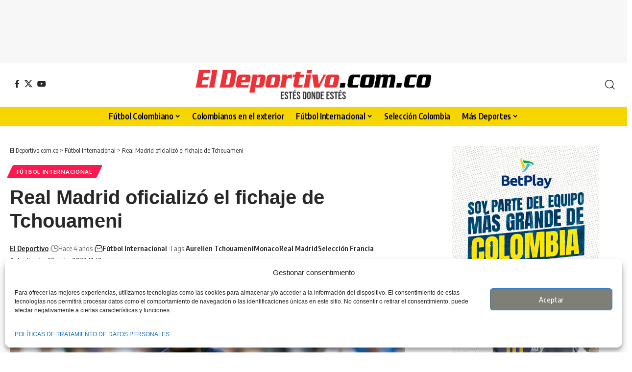

--- FILE ---
content_type: text/html; charset=UTF-8
request_url: https://eldeportivo.com.co/futbol-internacional/real-madrid-oficializo-el-fichaje-de-tchouameni/
body_size: 22821
content:
<!DOCTYPE html><html lang="es-CO"><head><meta charset="UTF-8" /><meta http-equiv="X-UA-Compatible" content="IE=edge" /><meta name="viewport" content="width=device-width, initial-scale=1.0" /><link rel="profile" href="https://gmpg.org/xfn/11" /><meta name='robots' content='index, follow, max-image-preview:large, max-snippet:-1, max-video-preview:-1' /><link rel="preconnect" href="https://fonts.gstatic.com" crossorigin><link rel="preload" as="style" onload="this.onload=null;this.rel='stylesheet'" id="rb-preload-gfonts" href="https://fonts.googleapis.com/css?family=Oxygen%3A400%2C700%7CEncode+Sans+Condensed%3A400%2C500%2C600%2C700%2C800&amp;display=swap" crossorigin><noscript><link rel="stylesheet" href="https://fonts.googleapis.com/css?family=Oxygen%3A400%2C700%7CEncode+Sans+Condensed%3A400%2C500%2C600%2C700%2C800&amp;display=swap"></noscript><link rel="apple-touch-icon" href="https://eldeportivo.com.co/wp-content/uploads/2022/08/eldeportivo.png"/><title>Real Madrid oficializó el fichaje de Tchouameni - El Deportivo.com.co</title><link rel="canonical" href="https://eldeportivo.com.co/futbol-internacional/real-madrid-oficializo-el-fichaje-de-tchouameni/" /><meta property="og:locale" content="es_ES" /><meta property="og:type" content="article" /><meta property="og:title" content="Real Madrid oficializó el fichaje de Tchouameni" /><meta property="og:description" content="El equipo de Carlo Ancelotti ya tiene dos nuevas incorporaciones tras el sí del alemán Rudiger" /><meta property="og:url" content="https://eldeportivo.com.co/futbol-internacional/real-madrid-oficializo-el-fichaje-de-tchouameni/" /><meta property="og:site_name" content="El Deportivo.com.co" /><meta property="article:publisher" content="https://www.facebook.com/eldeportivocol" /><meta property="article:published_time" content="2022-06-11T23:38:00+00:00" /><meta property="article:modified_time" content="2022-06-23T16:43:41+00:00" /><meta property="og:image" content="https://eldeportivo.com.co/wp-content/uploads/2022/06/nota_62a4b17eb8635.jpg" /><meta property="og:image:width" content="600" /><meta property="og:image:height" content="600" /><meta property="og:image:type" content="image/jpeg" /><meta name="author" content="El Deportivo" /><meta name="twitter:card" content="summary_large_image" /><meta name="twitter:creator" content="@ElDeportivo_Col" /><meta name="twitter:site" content="@ElDeportivo_Col" /><meta name="twitter:label1" content="Escrito por" /><meta name="twitter:data1" content="El Deportivo" /><meta name="twitter:label2" content="Tiempo de lectura" /><meta name="twitter:data2" content="3 minutos" /> <script type="application/ld+json" class="yoast-schema-graph">{"@context":"https://schema.org","@graph":[{"@type":"Article","@id":"https://eldeportivo.com.co/futbol-internacional/real-madrid-oficializo-el-fichaje-de-tchouameni/#article","isPartOf":{"@id":"https://eldeportivo.com.co/futbol-internacional/real-madrid-oficializo-el-fichaje-de-tchouameni/"},"author":{"name":"El Deportivo","@id":"https://eldeportivo.com.co/#/schema/person/ad5688bcb233a4ce5caa54295b995c77"},"headline":"Real Madrid oficializó el fichaje de Tchouameni","datePublished":"2022-06-11T23:38:00+00:00","dateModified":"2022-06-23T16:43:41+00:00","mainEntityOfPage":{"@id":"https://eldeportivo.com.co/futbol-internacional/real-madrid-oficializo-el-fichaje-de-tchouameni/"},"wordCount":512,"publisher":{"@id":"https://eldeportivo.com.co/#organization"},"image":{"@id":"https://eldeportivo.com.co/futbol-internacional/real-madrid-oficializo-el-fichaje-de-tchouameni/#primaryimage"},"thumbnailUrl":"https://eldeportivo.com.co/wp-content/uploads/2022/06/nota_62a4b17eb8635.jpg","keywords":["Aurelien Tchouameni","Monaco","Real Madrid","Selección Francia"],"articleSection":["Fútbol Internacional"],"inLanguage":"es-CO"},{"@type":"WebPage","@id":"https://eldeportivo.com.co/futbol-internacional/real-madrid-oficializo-el-fichaje-de-tchouameni/","url":"https://eldeportivo.com.co/futbol-internacional/real-madrid-oficializo-el-fichaje-de-tchouameni/","name":"Real Madrid oficializó el fichaje de Tchouameni - El Deportivo.com.co","isPartOf":{"@id":"https://eldeportivo.com.co/#website"},"primaryImageOfPage":{"@id":"https://eldeportivo.com.co/futbol-internacional/real-madrid-oficializo-el-fichaje-de-tchouameni/#primaryimage"},"image":{"@id":"https://eldeportivo.com.co/futbol-internacional/real-madrid-oficializo-el-fichaje-de-tchouameni/#primaryimage"},"thumbnailUrl":"https://eldeportivo.com.co/wp-content/uploads/2022/06/nota_62a4b17eb8635.jpg","datePublished":"2022-06-11T23:38:00+00:00","dateModified":"2022-06-23T16:43:41+00:00","breadcrumb":{"@id":"https://eldeportivo.com.co/futbol-internacional/real-madrid-oficializo-el-fichaje-de-tchouameni/#breadcrumb"},"inLanguage":"es-CO","potentialAction":[{"@type":"ReadAction","target":["https://eldeportivo.com.co/futbol-internacional/real-madrid-oficializo-el-fichaje-de-tchouameni/"]}]},{"@type":"ImageObject","inLanguage":"es-CO","@id":"https://eldeportivo.com.co/futbol-internacional/real-madrid-oficializo-el-fichaje-de-tchouameni/#primaryimage","url":"https://eldeportivo.com.co/wp-content/uploads/2022/06/nota_62a4b17eb8635.jpg","contentUrl":"https://eldeportivo.com.co/wp-content/uploads/2022/06/nota_62a4b17eb8635.jpg","width":600,"height":600,"caption":"Foto: Real Madrid Oficial"},{"@type":"BreadcrumbList","@id":"https://eldeportivo.com.co/futbol-internacional/real-madrid-oficializo-el-fichaje-de-tchouameni/#breadcrumb","itemListElement":[{"@type":"ListItem","position":1,"name":"Inicio","item":"https://eldeportivo.com.co/"},{"@type":"ListItem","position":2,"name":"Real Madrid oficializó el fichaje de Tchouameni"}]},{"@type":"WebSite","@id":"https://eldeportivo.com.co/#website","url":"https://eldeportivo.com.co/","name":"El Deportivo.com.co","description":"Toda la información actualizada en deportes. Noticias, resultados en directo. tabla de posiciones, torneos, Liga Betplay y mucho más.","publisher":{"@id":"https://eldeportivo.com.co/#organization"},"alternateName":"El Deportivo.com.co","potentialAction":[{"@type":"SearchAction","target":{"@type":"EntryPoint","urlTemplate":"https://eldeportivo.com.co/?s={search_term_string}"},"query-input":{"@type":"PropertyValueSpecification","valueRequired":true,"valueName":"search_term_string"}}],"inLanguage":"es-CO"},{"@type":"Organization","@id":"https://eldeportivo.com.co/#organization","name":"eldeportivo.com.co","url":"https://eldeportivo.com.co/","logo":{"@type":"ImageObject","inLanguage":"es-CO","@id":"https://eldeportivo.com.co/#/schema/logo/image/","url":"https://eldeportivo.com.co/wp-content/uploads/2022/06/logo_c.png","contentUrl":"https://eldeportivo.com.co/wp-content/uploads/2022/06/logo_c.png","width":1408,"height":261,"caption":"eldeportivo.com.co"},"image":{"@id":"https://eldeportivo.com.co/#/schema/logo/image/"},"sameAs":["https://www.facebook.com/eldeportivocol","https://x.com/ElDeportivo_Col"],"publishingPrinciples":"https://eldeportivo.com.co/terminos-de-uso/","correctionsPolicy":"https://eldeportivo.com.co/terminos-de-uso/"},{"@type":"Person","@id":"https://eldeportivo.com.co/#/schema/person/ad5688bcb233a4ce5caa54295b995c77","name":"El Deportivo","image":{"@type":"ImageObject","inLanguage":"es-CO","@id":"https://eldeportivo.com.co/#/schema/person/image/","url":"https://secure.gravatar.com/avatar/cedcb3ae95fd4f324ef8fac6c29108064e44d63705095782831654eac99333eb?s=96&d=mm&r=g","contentUrl":"https://secure.gravatar.com/avatar/cedcb3ae95fd4f324ef8fac6c29108064e44d63705095782831654eac99333eb?s=96&d=mm&r=g","caption":"El Deportivo"},"sameAs":["https://eldeportivo.com.co"],"url":"https://eldeportivo.com.co/author/gestor/"}]}</script> <link rel="alternate" type="application/rss+xml" title="El Deportivo.com.co &raquo; Feed" href="https://eldeportivo.com.co/feed/" /><link rel="alternate" type="application/rss+xml" title="El Deportivo.com.co &raquo; RSS de los comentarios" href="https://eldeportivo.com.co/comments/feed/" /><meta name="description" content="El equipo de Carlo Ancelotti ya tiene dos nuevas incorporaciones tras el sí del alemán Rudiger"><link rel="alternate" type="application/rss+xml" title="El Deportivo.com.co &raquo; Real Madrid oficializó el fichaje de Tchouameni RSS de los comentarios" href="https://eldeportivo.com.co/futbol-internacional/real-madrid-oficializo-el-fichaje-de-tchouameni/feed/" /><link rel="alternate" title="oEmbed (JSON)" type="application/json+oembed" href="https://eldeportivo.com.co/wp-json/oembed/1.0/embed?url=https%3A%2F%2Feldeportivo.com.co%2Ffutbol-internacional%2Freal-madrid-oficializo-el-fichaje-de-tchouameni%2F" /><link rel="alternate" title="oEmbed (XML)" type="text/xml+oembed" href="https://eldeportivo.com.co/wp-json/oembed/1.0/embed?url=https%3A%2F%2Feldeportivo.com.co%2Ffutbol-internacional%2Freal-madrid-oficializo-el-fichaje-de-tchouameni%2F&#038;format=xml" /><link rel="pingback" href="https://eldeportivo.com.co/xmlrpc.php"/> <script type="application/ld+json">{
    "@context": "https://schema.org",
    "@type": "Organization",
    "legalName": "El Deportivo.com.co",
    "url": "https://eldeportivo.com.co/",
    "logo": "https://eldeportivo.com.co/wp-content/uploads/2022/06/eldeportivo.png",
    "sameAs": [
        "https://www.facebook.com/eldeportivocol",
        "https://x.com/ElDeportivo_Col",
        "https://www.youtube.com/@eldeportivocol"
    ]
}</script> <style id='wp-img-auto-sizes-contain-inline-css'>img:is([sizes=auto i],[sizes^="auto," i]){contain-intrinsic-size:3000px 1500px}
/*# sourceURL=wp-img-auto-sizes-contain-inline-css */</style><style id='wp-emoji-styles-inline-css'>img.wp-smiley, img.emoji {
		display: inline !important;
		border: none !important;
		box-shadow: none !important;
		height: 1em !important;
		width: 1em !important;
		margin: 0 0.07em !important;
		vertical-align: -0.1em !important;
		background: none !important;
		padding: 0 !important;
	}
/*# sourceURL=wp-emoji-styles-inline-css */</style><link rel='stylesheet' id='wp-block-library-css' href='https://eldeportivo.com.co/wp-includes/css/dist/block-library/style.min.css?ver=6.9' media='all' /><style id='classic-theme-styles-inline-css'>/*! This file is auto-generated */
.wp-block-button__link{color:#fff;background-color:#32373c;border-radius:9999px;box-shadow:none;text-decoration:none;padding:calc(.667em + 2px) calc(1.333em + 2px);font-size:1.125em}.wp-block-file__button{background:#32373c;color:#fff;text-decoration:none}
/*# sourceURL=/wp-includes/css/classic-themes.min.css */</style><link rel='stylesheet' id='nta-css-popup-css' href='https://eldeportivo.com.co/wp-content/cache/autoptimize/css/autoptimize_single_98071b0a7461926f91a06b2e588a9b1e.css?ver=6.9' media='all' /><style id='global-styles-inline-css'>:root{--wp--preset--aspect-ratio--square: 1;--wp--preset--aspect-ratio--4-3: 4/3;--wp--preset--aspect-ratio--3-4: 3/4;--wp--preset--aspect-ratio--3-2: 3/2;--wp--preset--aspect-ratio--2-3: 2/3;--wp--preset--aspect-ratio--16-9: 16/9;--wp--preset--aspect-ratio--9-16: 9/16;--wp--preset--color--black: #000000;--wp--preset--color--cyan-bluish-gray: #abb8c3;--wp--preset--color--white: #ffffff;--wp--preset--color--pale-pink: #f78da7;--wp--preset--color--vivid-red: #cf2e2e;--wp--preset--color--luminous-vivid-orange: #ff6900;--wp--preset--color--luminous-vivid-amber: #fcb900;--wp--preset--color--light-green-cyan: #7bdcb5;--wp--preset--color--vivid-green-cyan: #00d084;--wp--preset--color--pale-cyan-blue: #8ed1fc;--wp--preset--color--vivid-cyan-blue: #0693e3;--wp--preset--color--vivid-purple: #9b51e0;--wp--preset--gradient--vivid-cyan-blue-to-vivid-purple: linear-gradient(135deg,rgb(6,147,227) 0%,rgb(155,81,224) 100%);--wp--preset--gradient--light-green-cyan-to-vivid-green-cyan: linear-gradient(135deg,rgb(122,220,180) 0%,rgb(0,208,130) 100%);--wp--preset--gradient--luminous-vivid-amber-to-luminous-vivid-orange: linear-gradient(135deg,rgb(252,185,0) 0%,rgb(255,105,0) 100%);--wp--preset--gradient--luminous-vivid-orange-to-vivid-red: linear-gradient(135deg,rgb(255,105,0) 0%,rgb(207,46,46) 100%);--wp--preset--gradient--very-light-gray-to-cyan-bluish-gray: linear-gradient(135deg,rgb(238,238,238) 0%,rgb(169,184,195) 100%);--wp--preset--gradient--cool-to-warm-spectrum: linear-gradient(135deg,rgb(74,234,220) 0%,rgb(151,120,209) 20%,rgb(207,42,186) 40%,rgb(238,44,130) 60%,rgb(251,105,98) 80%,rgb(254,248,76) 100%);--wp--preset--gradient--blush-light-purple: linear-gradient(135deg,rgb(255,206,236) 0%,rgb(152,150,240) 100%);--wp--preset--gradient--blush-bordeaux: linear-gradient(135deg,rgb(254,205,165) 0%,rgb(254,45,45) 50%,rgb(107,0,62) 100%);--wp--preset--gradient--luminous-dusk: linear-gradient(135deg,rgb(255,203,112) 0%,rgb(199,81,192) 50%,rgb(65,88,208) 100%);--wp--preset--gradient--pale-ocean: linear-gradient(135deg,rgb(255,245,203) 0%,rgb(182,227,212) 50%,rgb(51,167,181) 100%);--wp--preset--gradient--electric-grass: linear-gradient(135deg,rgb(202,248,128) 0%,rgb(113,206,126) 100%);--wp--preset--gradient--midnight: linear-gradient(135deg,rgb(2,3,129) 0%,rgb(40,116,252) 100%);--wp--preset--font-size--small: 13px;--wp--preset--font-size--medium: 20px;--wp--preset--font-size--large: 36px;--wp--preset--font-size--x-large: 42px;--wp--preset--spacing--20: 0.44rem;--wp--preset--spacing--30: 0.67rem;--wp--preset--spacing--40: 1rem;--wp--preset--spacing--50: 1.5rem;--wp--preset--spacing--60: 2.25rem;--wp--preset--spacing--70: 3.38rem;--wp--preset--spacing--80: 5.06rem;--wp--preset--shadow--natural: 6px 6px 9px rgba(0, 0, 0, 0.2);--wp--preset--shadow--deep: 12px 12px 50px rgba(0, 0, 0, 0.4);--wp--preset--shadow--sharp: 6px 6px 0px rgba(0, 0, 0, 0.2);--wp--preset--shadow--outlined: 6px 6px 0px -3px rgb(255, 255, 255), 6px 6px rgb(0, 0, 0);--wp--preset--shadow--crisp: 6px 6px 0px rgb(0, 0, 0);}:where(.is-layout-flex){gap: 0.5em;}:where(.is-layout-grid){gap: 0.5em;}body .is-layout-flex{display: flex;}.is-layout-flex{flex-wrap: wrap;align-items: center;}.is-layout-flex > :is(*, div){margin: 0;}body .is-layout-grid{display: grid;}.is-layout-grid > :is(*, div){margin: 0;}:where(.wp-block-columns.is-layout-flex){gap: 2em;}:where(.wp-block-columns.is-layout-grid){gap: 2em;}:where(.wp-block-post-template.is-layout-flex){gap: 1.25em;}:where(.wp-block-post-template.is-layout-grid){gap: 1.25em;}.has-black-color{color: var(--wp--preset--color--black) !important;}.has-cyan-bluish-gray-color{color: var(--wp--preset--color--cyan-bluish-gray) !important;}.has-white-color{color: var(--wp--preset--color--white) !important;}.has-pale-pink-color{color: var(--wp--preset--color--pale-pink) !important;}.has-vivid-red-color{color: var(--wp--preset--color--vivid-red) !important;}.has-luminous-vivid-orange-color{color: var(--wp--preset--color--luminous-vivid-orange) !important;}.has-luminous-vivid-amber-color{color: var(--wp--preset--color--luminous-vivid-amber) !important;}.has-light-green-cyan-color{color: var(--wp--preset--color--light-green-cyan) !important;}.has-vivid-green-cyan-color{color: var(--wp--preset--color--vivid-green-cyan) !important;}.has-pale-cyan-blue-color{color: var(--wp--preset--color--pale-cyan-blue) !important;}.has-vivid-cyan-blue-color{color: var(--wp--preset--color--vivid-cyan-blue) !important;}.has-vivid-purple-color{color: var(--wp--preset--color--vivid-purple) !important;}.has-black-background-color{background-color: var(--wp--preset--color--black) !important;}.has-cyan-bluish-gray-background-color{background-color: var(--wp--preset--color--cyan-bluish-gray) !important;}.has-white-background-color{background-color: var(--wp--preset--color--white) !important;}.has-pale-pink-background-color{background-color: var(--wp--preset--color--pale-pink) !important;}.has-vivid-red-background-color{background-color: var(--wp--preset--color--vivid-red) !important;}.has-luminous-vivid-orange-background-color{background-color: var(--wp--preset--color--luminous-vivid-orange) !important;}.has-luminous-vivid-amber-background-color{background-color: var(--wp--preset--color--luminous-vivid-amber) !important;}.has-light-green-cyan-background-color{background-color: var(--wp--preset--color--light-green-cyan) !important;}.has-vivid-green-cyan-background-color{background-color: var(--wp--preset--color--vivid-green-cyan) !important;}.has-pale-cyan-blue-background-color{background-color: var(--wp--preset--color--pale-cyan-blue) !important;}.has-vivid-cyan-blue-background-color{background-color: var(--wp--preset--color--vivid-cyan-blue) !important;}.has-vivid-purple-background-color{background-color: var(--wp--preset--color--vivid-purple) !important;}.has-black-border-color{border-color: var(--wp--preset--color--black) !important;}.has-cyan-bluish-gray-border-color{border-color: var(--wp--preset--color--cyan-bluish-gray) !important;}.has-white-border-color{border-color: var(--wp--preset--color--white) !important;}.has-pale-pink-border-color{border-color: var(--wp--preset--color--pale-pink) !important;}.has-vivid-red-border-color{border-color: var(--wp--preset--color--vivid-red) !important;}.has-luminous-vivid-orange-border-color{border-color: var(--wp--preset--color--luminous-vivid-orange) !important;}.has-luminous-vivid-amber-border-color{border-color: var(--wp--preset--color--luminous-vivid-amber) !important;}.has-light-green-cyan-border-color{border-color: var(--wp--preset--color--light-green-cyan) !important;}.has-vivid-green-cyan-border-color{border-color: var(--wp--preset--color--vivid-green-cyan) !important;}.has-pale-cyan-blue-border-color{border-color: var(--wp--preset--color--pale-cyan-blue) !important;}.has-vivid-cyan-blue-border-color{border-color: var(--wp--preset--color--vivid-cyan-blue) !important;}.has-vivid-purple-border-color{border-color: var(--wp--preset--color--vivid-purple) !important;}.has-vivid-cyan-blue-to-vivid-purple-gradient-background{background: var(--wp--preset--gradient--vivid-cyan-blue-to-vivid-purple) !important;}.has-light-green-cyan-to-vivid-green-cyan-gradient-background{background: var(--wp--preset--gradient--light-green-cyan-to-vivid-green-cyan) !important;}.has-luminous-vivid-amber-to-luminous-vivid-orange-gradient-background{background: var(--wp--preset--gradient--luminous-vivid-amber-to-luminous-vivid-orange) !important;}.has-luminous-vivid-orange-to-vivid-red-gradient-background{background: var(--wp--preset--gradient--luminous-vivid-orange-to-vivid-red) !important;}.has-very-light-gray-to-cyan-bluish-gray-gradient-background{background: var(--wp--preset--gradient--very-light-gray-to-cyan-bluish-gray) !important;}.has-cool-to-warm-spectrum-gradient-background{background: var(--wp--preset--gradient--cool-to-warm-spectrum) !important;}.has-blush-light-purple-gradient-background{background: var(--wp--preset--gradient--blush-light-purple) !important;}.has-blush-bordeaux-gradient-background{background: var(--wp--preset--gradient--blush-bordeaux) !important;}.has-luminous-dusk-gradient-background{background: var(--wp--preset--gradient--luminous-dusk) !important;}.has-pale-ocean-gradient-background{background: var(--wp--preset--gradient--pale-ocean) !important;}.has-electric-grass-gradient-background{background: var(--wp--preset--gradient--electric-grass) !important;}.has-midnight-gradient-background{background: var(--wp--preset--gradient--midnight) !important;}.has-small-font-size{font-size: var(--wp--preset--font-size--small) !important;}.has-medium-font-size{font-size: var(--wp--preset--font-size--medium) !important;}.has-large-font-size{font-size: var(--wp--preset--font-size--large) !important;}.has-x-large-font-size{font-size: var(--wp--preset--font-size--x-large) !important;}
:where(.wp-block-post-template.is-layout-flex){gap: 1.25em;}:where(.wp-block-post-template.is-layout-grid){gap: 1.25em;}
:where(.wp-block-term-template.is-layout-flex){gap: 1.25em;}:where(.wp-block-term-template.is-layout-grid){gap: 1.25em;}
:where(.wp-block-columns.is-layout-flex){gap: 2em;}:where(.wp-block-columns.is-layout-grid){gap: 2em;}
:root :where(.wp-block-pullquote){font-size: 1.5em;line-height: 1.6;}
/*# sourceURL=global-styles-inline-css */</style><link rel='stylesheet' id='contact-form-7-css' href='https://eldeportivo.com.co/wp-content/cache/autoptimize/css/autoptimize_single_64ac31699f5326cb3c76122498b76f66.css?ver=6.1.4' media='all' /><link rel='stylesheet' id='foxiz-elements-css' href='https://eldeportivo.com.co/wp-content/cache/autoptimize/css/autoptimize_single_411ef84cdbba5285e97b106237c0260c.css?ver=2.0' media='all' /><link rel='stylesheet' id='cmplz-general-css' href='https://eldeportivo.com.co/wp-content/plugins/complianz-gdpr/assets/css/cookieblocker.min.css?ver=1767275215' media='all' /><link rel='stylesheet' id='foxiz-main-css' href='https://eldeportivo.com.co/wp-content/cache/autoptimize/css/autoptimize_single_86b096483e15a6a151ffe9066dcc85e5.css?ver=2.7.0' media='all' /><style id='foxiz-main-inline-css'>:root {--body-family:Verdana, Geneva, sans-serif;--headline-family:Verdana, Geneva, sans-serif;}[data-theme="dark"].is-hd-4 {--nav-bg: #191c20;--nav-bg-from: #191c20;--nav-bg-to: #191c20;--nav-bg-glass: #191c2011;--nav-bg-glass-from: #191c2011;--nav-bg-glass-to: #191c2011;}.is-hd-5, body.is-hd-5:not(.sticky-on) {--nav-bg: #f7d600;--nav-bg-from: #f7d600;--nav-bg-to: #f7d600;--nav-bg-glass: #f7d600bb;--nav-bg-glass-from: #f7d600bb;--nav-bg-glass-to: #f7d600bb;--nav-color :#000000;--nav-color-10 :#0000001a;}[data-theme="dark"].is-hd-5, [data-theme="dark"].is-hd-5:not(.sticky-on) {--nav-bg: #191c20;--nav-bg-from: #191c20;--nav-bg-to: #191c20;--nav-bg-glass: #191c2011;--nav-bg-glass-from: #191c2011;--nav-bg-glass-to: #191c2011;}:root {--privacy-bg-color :#eeee22;--privacy-color :#dd3333;--topad-spacing :15px;--hyperlink-line-color :var(--g-color);--s-content-width : 760px;--max-width-wo-sb : 840px;--s10-feat-ratio :45%;--s11-feat-ratio :45%;--login-popup-w : 350px;}.search-header:before { background-repeat : no-repeat;background-size : cover;background-attachment : scroll;background-position : center center;}[data-theme="dark"] .search-header:before { background-repeat : no-repeat;background-size : cover;background-attachment : scroll;background-position : center center;}.footer-has-bg { background-color : #0000000a;}[data-theme="dark"] .footer-has-bg { background-color : #16181c;}.copyright-menu a { font-size:2pxpx; }#amp-mobile-version-switcher { display: none; }
/*# sourceURL=foxiz-main-inline-css */</style><link rel='stylesheet' id='foxiz-print-css' href='https://eldeportivo.com.co/wp-content/cache/autoptimize/css/autoptimize_single_dd8e9f1af0425b9d1e0ad35aa7b3145a.css?ver=2.7.0' media='all' /><link rel='stylesheet' id='foxiz-style-css' href='https://eldeportivo.com.co/wp-content/themes/foxiz/style.css?ver=2.7.0' media='all' /> <script src="https://eldeportivo.com.co/wp-includes/js/jquery/jquery.min.js?ver=3.7.1" id="jquery-core-js"></script> <script defer src="https://eldeportivo.com.co/wp-includes/js/jquery/jquery-migrate.min.js?ver=3.4.1" id="jquery-migrate-js"></script> <link rel="preload" href="https://eldeportivo.com.co/wp-content/themes/foxiz/assets/fonts/icons.woff2?ver=2.5.0" as="font" type="font/woff2" crossorigin="anonymous"><link rel="https://api.w.org/" href="https://eldeportivo.com.co/wp-json/" /><link rel="alternate" title="JSON" type="application/json" href="https://eldeportivo.com.co/wp-json/wp/v2/posts/622" /><link rel="EditURI" type="application/rsd+xml" title="RSD" href="https://eldeportivo.com.co/xmlrpc.php?rsd" /><meta name="generator" content="WordPress 6.9" /><link rel='shortlink' href='https://eldeportivo.com.co/?p=622' /><style>.cmplz-hidden {
					display: none !important;
				}</style> <script type="text/plain" data-service="google-analytics" data-category="statistics" async data-cmplz-src="https://www.googletagmanager.com/gtag/js?id=G-0TR6PZSY2Z"></script> <script defer src="[data-uri]"></script> <meta name="google-site-verification" content="E6VQjS7UTmpluScum7gfwxsTdriJZtCdAwyTpZruSCI" /><meta name="generator" content="Elementor 3.34.1; features: additional_custom_breakpoints; settings: css_print_method-external, google_font-disabled, font_display-swap"> <script type="application/ld+json">{
    "@context": "https://schema.org",
    "@type": "WebSite",
    "@id": "https://eldeportivo.com.co/#website",
    "url": "https://eldeportivo.com.co/",
    "name": "El Deportivo.com.co",
    "potentialAction": {
        "@type": "SearchAction",
        "target": "https://eldeportivo.com.co/?s={search_term_string}",
        "query-input": "required name=search_term_string"
    }
}</script> <style>.e-con.e-parent:nth-of-type(n+4):not(.e-lazyloaded):not(.e-no-lazyload),
				.e-con.e-parent:nth-of-type(n+4):not(.e-lazyloaded):not(.e-no-lazyload) * {
					background-image: none !important;
				}
				@media screen and (max-height: 1024px) {
					.e-con.e-parent:nth-of-type(n+3):not(.e-lazyloaded):not(.e-no-lazyload),
					.e-con.e-parent:nth-of-type(n+3):not(.e-lazyloaded):not(.e-no-lazyload) * {
						background-image: none !important;
					}
				}
				@media screen and (max-height: 640px) {
					.e-con.e-parent:nth-of-type(n+2):not(.e-lazyloaded):not(.e-no-lazyload),
					.e-con.e-parent:nth-of-type(n+2):not(.e-lazyloaded):not(.e-no-lazyload) * {
						background-image: none !important;
					}
				}</style> <script type="application/ld+json">{
    "@context": "https://schema.org",
    "@type": "Article",
    "headline": "Real Madrid oficializ\u00f3 el fichaje de Tchouameni",
    "description": "El equipo de Carlo Ancelotti ya tiene dos nuevas incorporaciones tras el s\u00ed del alem\u00e1n Rudiger",
    "mainEntityOfPage": {
        "@type": "WebPage",
        "@id": "https://eldeportivo.com.co/futbol-internacional/real-madrid-oficializo-el-fichaje-de-tchouameni/"
    },
    "author": {
        "@type": "Person",
        "name": "El Deportivo",
        "url": "https://eldeportivo.com.co"
    },
    "publisher": {
        "@type": "Organization",
        "name": "El Deportivo.com.co",
        "url": "https://eldeportivo.com.co/",
        "logo": {
            "@type": "ImageObject",
            "url": "https://eldeportivo.com.co/wp-content/uploads/2022/06/eldeportivo.png"
        }
    },
    "dateModified": "2022-06-23T11:43:41-05:00",
    "datePublished": "2022-06-23T11:43:41-05:00",
    "image": {
        "@type": "ImageObject",
        "url": "https://eldeportivo.com.co/wp-content/uploads/2022/06/nota_62a4b17eb8635.jpg",
        "width": "600",
        "height": "600"
    },
    "commentCount": 0,
    "articleSection": [
        "F\u00fatbol Internacional"
    ]
}</script> <script type="application/ld+json">{"@context":"http://schema.org","@type":"BreadcrumbList","itemListElement":[{"@type":"ListItem","position":3,"item":{"@id":"https://eldeportivo.com.co/futbol-internacional/real-madrid-oficializo-el-fichaje-de-tchouameni/","name":"Real Madrid oficializó el fichaje de Tchouameni"}},{"@type":"ListItem","position":2,"item":{"@id":"https://eldeportivo.com.co/category/futbol-internacional/","name":"Fútbol Internacional"}},{"@type":"ListItem","position":1,"item":{"@id":"https://eldeportivo.com.co","name":"El Deportivo.com.co"}}]}</script> <link rel="icon" href="https://eldeportivo.com.co/wp-content/uploads/2022/06/cropped-favico_2-32x32.png" sizes="32x32" /><link rel="icon" href="https://eldeportivo.com.co/wp-content/uploads/2022/06/cropped-favico_2-192x192.png" sizes="192x192" /><link rel="apple-touch-icon" href="https://eldeportivo.com.co/wp-content/uploads/2022/06/cropped-favico_2-180x180.png" /><meta name="msapplication-TileImage" content="https://eldeportivo.com.co/wp-content/uploads/2022/06/cropped-favico_2-270x270.png" /><style id="wp-custom-css">.btn-whatsapp-channel {
  display: flex;
  align-items: center;
  justify-content: center;
  gap: 8px;
  width: 100%;
  max-width: 600px;
  margin: 0 auto;
  padding: 10px 20px;
  background: #25d366;
  color: #000;
  font-size: 16px;
  font-weight: 500;
  text-decoration: none;
  border-radius: 6px;
  box-shadow: 0 2px 6px rgba(0, 0, 0, 0.18);
  transition: transform 0.1s ease, box-shadow 0.1s ease, background 0.1s ease;
}

.btn-whatsapp-channel:hover {
  background: #1ebe5a;
  transform: translateY(-1px);
  box-shadow: 0 4px 10px rgba(0, 0, 0, 0.25);
}

.btn-whatsapp-icon svg {
  width: 18px;
  height: 18px;
  fill: #000;
}

.btn-whatsapp-text {
  white-space: nowrap;
}</style></head><body data-cmplz=2 class="wp-singular post-template-default single single-post postid-622 single-format-standard wp-embed-responsive wp-theme-foxiz personalized-all elementor-default elementor-kit-6264 menu-ani-1 hover-ani-1 btn-ani-1 btn-transform-1 is-rm-1 lmeta-dot loader-3 dark-sw-1 mtax-1 toc-smooth is-hd-5 is-standard-8 is-mstick yes-tstick is-backtop " data-theme="default"><div class="top-site-ad is-code"><div class=" edge-padding"><div class="ad-script non-adsense edge-padding"> <script async src="https://pagead2.googlesyndication.com/pagead/js/adsbygoogle.js?client=ca-pub-8772518791948271"
     crossorigin="anonymous"></script>  <ins class="adsbygoogle"
 style="display:inline-block;width:728px;height:90px"
 data-ad-client="ca-pub-8772518791948271"
 data-ad-slot="3645073640"></ins> <script>(adsbygoogle = window.adsbygoogle || []).push({});</script> </div></div></div><div class="site-outer"><div id="site-header" class="header-wrap rb-section header-5 header-fw style-tb-border"><div class="reading-indicator"><span id="reading-progress"></span></div><div class="logo-sec"><div class="logo-sec-inner rb-container edge-padding"><div class="logo-sec-left"><div class="header-social-list wnav-holder"><a class="social-link-facebook" aria-label="Facebook" data-title="Facebook" href="https://www.facebook.com/eldeportivocol" target="_blank" rel="noopener nofollow"><i class="rbi rbi-facebook" aria-hidden="true"></i></a><a class="social-link-twitter" aria-label="X" data-title="X" href="https://x.com/ElDeportivo_Col" target="_blank" rel="noopener nofollow"><i class="rbi rbi-twitter" aria-hidden="true"></i></a><a class="social-link-youtube" aria-label="YouTube" data-title="YouTube" href="https://www.youtube.com/@eldeportivocol" target="_blank" rel="noopener nofollow"><i class="rbi rbi-youtube" aria-hidden="true"></i></a></div></div><div class="logo-sec-center"><div class="logo-wrap is-image-logo site-branding"> <a href="https://eldeportivo.com.co/" class="logo" title="El Deportivo.com.co"> <img fetchpriority="high" class="logo-default" data-mode="default" height="141" width="1132" src="https://eldeportivo.com.co/wp-content/uploads/2022/08/eldeportivo.png" alt="El Deportivo.com.co" decoding="async" loading="eager" fetchpriority="high"><img fetchpriority="high" class="logo-dark" data-mode="dark" height="924" width="3170" src="https://eldeportivo.com.co/wp-content/uploads/2022/06/logo_b.png" alt="El Deportivo.com.co" decoding="async" loading="eager" fetchpriority="high"> </a></div></div><div class="logo-sec-right"><div class="navbar-right"><div class="wnav-holder w-header-search header-dropdown-outer"> <a href="#" role="button" data-title="Buscar" class="icon-holder header-element search-btn search-trigger" aria-label="Search"> <i class="rbi rbi-search wnav-icon" aria-hidden="true"></i> </a><div class="header-dropdown"><div class="header-search-form is-icon-layout"><form method="get" action="https://eldeportivo.com.co/" class="rb-search-form live-search-form"  data-search="post" data-limit="0" data-follow="0" data-tax="category" data-dsource="0"  data-ptype=""><div class="search-form-inner"><span class="search-icon"><i class="rbi rbi-search" aria-hidden="true"></i></span><span class="search-text"><input type="text" class="field" placeholder="Buscar..." value="" name="s"/></span><span class="rb-search-submit"><input type="submit" value="Buscar"/><i class="rbi rbi-cright" aria-hidden="true"></i></span><span class="live-search-animation rb-loader"></span></div><div class="live-search-response"></div></form></div></div></div></div></div></div></div><div id="navbar-outer" class="navbar-outer"><div id="sticky-holder" class="sticky-holder"><div class="navbar-wrap"><div class="rb-container edge-padding"><div class="navbar-inner"><div class="navbar-center"><nav id="site-navigation" class="main-menu-wrap" aria-label="main menu"><ul id="menu-main-menu" class="main-menu rb-menu large-menu" itemscope itemtype="https://www.schema.org/SiteNavigationElement"><li id="menu-item-384" class="menu-item menu-item-type-taxonomy menu-item-object-category menu-item-has-children menu-item-384"><a href="https://eldeportivo.com.co/category/futbol-colombiano/"><span>Fútbol Colombiano</span></a><ul class="sub-menu"><li id="menu-item-76628" class="menu-item menu-item-type-post_type menu-item-object-page menu-item-76628"><a href="https://eldeportivo.com.co/tabla-de-pociciones-de-la-liga-colombiana/"><span>Tabla de posiciones de la liga colombiana</span></a></li><li id="menu-item-389" class="menu-item menu-item-type-taxonomy menu-item-object-category menu-item-389"><a href="https://eldeportivo.com.co/category/futbol-colombiano/liga-betplay/"><span>Liga BetPlay</span></a></li><li id="menu-item-1684" class="menu-item menu-item-type-taxonomy menu-item-object-category menu-item-1684"><a href="https://eldeportivo.com.co/category/futbol-colombiano/copa-betplay/"><span>Copa BetPlay</span></a></li><li id="menu-item-1685" class="menu-item menu-item-type-taxonomy menu-item-object-category menu-item-1685"><a href="https://eldeportivo.com.co/category/futbol-colombiano/liga-femenina/"><span>Liga Femenina</span></a></li></ul></li><li id="menu-item-382" class="menu-item menu-item-type-taxonomy menu-item-object-category menu-item-382"><a href="https://eldeportivo.com.co/category/colombianos-en-el-exterior/"><span>Colombianos en el exterior</span></a></li><li id="menu-item-386" class="menu-item menu-item-type-taxonomy menu-item-object-category current-post-ancestor current-menu-parent current-post-parent menu-item-has-children menu-item-386"><a href="https://eldeportivo.com.co/category/futbol-internacional/"><span>Fútbol Internacional</span></a><ul class="sub-menu"><li id="menu-item-390" class="menu-item menu-item-type-taxonomy menu-item-object-category menu-item-390"><a href="https://eldeportivo.com.co/category/futbol-internacional/champions-league/"><span>Champions League</span></a></li><li id="menu-item-391" class="menu-item menu-item-type-taxonomy menu-item-object-category menu-item-391"><a href="https://eldeportivo.com.co/category/futbol-internacional/copa-libertadores/"><span>Copa Libertadores</span></a></li><li id="menu-item-397" class="menu-item menu-item-type-taxonomy menu-item-object-category menu-item-397"><a href="https://eldeportivo.com.co/category/futbol-internacional/europa-league/"><span>Europa League</span></a></li><li id="menu-item-506" class="menu-item menu-item-type-taxonomy menu-item-object-category menu-item-506"><a href="https://eldeportivo.com.co/category/futbol-internacional/copa-sudamericana/"><span>Copa Sudamericana</span></a></li><li id="menu-item-1679" class="menu-item menu-item-type-taxonomy menu-item-object-category menu-item-1679"><a href="https://eldeportivo.com.co/category/futbol-internacional/liga-espanola/"><span>Liga Española</span></a></li><li id="menu-item-1681" class="menu-item menu-item-type-taxonomy menu-item-object-category menu-item-1681"><a href="https://eldeportivo.com.co/category/futbol-internacional/premier-league/"><span>Premier League</span></a></li><li id="menu-item-1682" class="menu-item menu-item-type-taxonomy menu-item-object-category menu-item-1682"><a href="https://eldeportivo.com.co/category/futbol-internacional/selecciones-nacionales/"><span>Selecciones Nacionales</span></a></li><li id="menu-item-1683" class="menu-item menu-item-type-taxonomy menu-item-object-category menu-item-1683"><a href="https://eldeportivo.com.co/category/futbol-internacional/serie-a/"><span>Serie A</span></a></li><li id="menu-item-1680" class="menu-item menu-item-type-taxonomy menu-item-object-category menu-item-1680"><a href="https://eldeportivo.com.co/category/futbol-internacional/otras-ligas/"><span>Otras Ligas</span></a></li></ul></li><li id="menu-item-388" class="menu-item menu-item-type-taxonomy menu-item-object-category menu-item-388"><a href="https://eldeportivo.com.co/category/seleccion-colombia/"><span>Selección Colombia</span></a></li><li id="menu-item-387" class="menu-item menu-item-type-taxonomy menu-item-object-category menu-item-has-children menu-item-387"><a href="https://eldeportivo.com.co/category/mas-deportes/"><span>Más Deportes</span></a><ul class="sub-menu"><li id="menu-item-396" class="menu-item menu-item-type-taxonomy menu-item-object-category menu-item-396"><a href="https://eldeportivo.com.co/category/mas-deportes/tenis/"><span>Tenis</span></a></li><li id="menu-item-393" class="menu-item menu-item-type-taxonomy menu-item-object-category menu-item-393"><a href="https://eldeportivo.com.co/category/mas-deportes/baloncesto/"><span>Baloncesto</span></a></li><li id="menu-item-505" class="menu-item menu-item-type-taxonomy menu-item-object-category menu-item-505"><a href="https://eldeportivo.com.co/category/mas-deportes/ciclismo/"><span>Ciclismo</span></a></li><li id="menu-item-394" class="menu-item menu-item-type-taxonomy menu-item-object-category menu-item-394"><a href="https://eldeportivo.com.co/category/mas-deportes/formula-1/"><span>Fórmula 1</span></a></li><li id="menu-item-395" class="menu-item menu-item-type-taxonomy menu-item-object-category menu-item-395"><a href="https://eldeportivo.com.co/category/mas-deportes/otras-disciplinas/"><span>Otras Disciplinas</span></a></li></ul></li></ul></nav><div id="s-title-sticky" class="s-title-sticky"><div class="s-title-sticky-left"> <span class="sticky-title-label">Leyendo</span> <span class="h4 sticky-title">Real Madrid oficializó el fichaje de Tchouameni</span></div><div class="sticky-share-list"><div class="t-shared-header meta-text"> <i class="rbi rbi-share" aria-hidden="true"></i> <span class="share-label">Compartir</span></div><div class="sticky-share-list-items effect-fadeout"> <a class="share-action share-trigger icon-facebook" aria-label="Share on Facebook" href="https://www.facebook.com/sharer.php?u=https%3A%2F%2Feldeportivo.com.co%2Ffutbol-internacional%2Freal-madrid-oficializo-el-fichaje-de-tchouameni%2F" data-title="Facebook" data-gravity=n  rel="nofollow"><i class="rbi rbi-facebook" aria-hidden="true"></i></a> <a class="share-action share-trigger icon-twitter" aria-label="Share on X" href="https://twitter.com/intent/tweet?text=Real+Madrid+oficializ%C3%B3+el+fichaje+de+Tchouameni&amp;url=https%3A%2F%2Feldeportivo.com.co%2Ffutbol-internacional%2Freal-madrid-oficializo-el-fichaje-de-tchouameni%2F&amp;via=ElDeportivo_Col" data-title="X" data-gravity=n  rel="nofollow"> <i class="rbi rbi-twitter" aria-hidden="true"></i></a></div></div></div></div></div></div></div><div id="header-mobile" class="header-mobile mh-style-shadow"><div class="header-mobile-wrap"><div class="mbnav edge-padding"><div class="navbar-left"><div class="mobile-toggle-wrap"> <a href="#" class="mobile-menu-trigger" role="button" rel="nofollow" aria-label="Open mobile menu"> <span class="burger-icon"><span></span><span></span><span></span></span> </a></div><div class="mobile-logo-wrap is-image-logo site-branding"> <a href="https://eldeportivo.com.co/" title="El Deportivo.com.co"> <img fetchpriority="high" class="logo-default" data-mode="default" height="141" width="1132" src="https://eldeportivo.com.co/wp-content/uploads/2022/08/eldeportivo.png" alt="El Deportivo.com.co" decoding="async" loading="eager" fetchpriority="high"><img fetchpriority="high" class="logo-dark" data-mode="dark" height="924" width="3170" src="https://eldeportivo.com.co/wp-content/uploads/2022/06/logo_b.png" alt="El Deportivo.com.co" decoding="async" loading="eager" fetchpriority="high"> </a></div></div><div class="navbar-right"> <a role="button" href="#" class="mobile-menu-trigger mobile-search-icon" aria-label="search"><i class="rbi rbi-search wnav-icon" aria-hidden="true"></i></a></div></div></div><div class="mobile-collapse"><div class="collapse-holder"><div class="collapse-inner"><div class="mobile-search-form edge-padding"><div class="header-search-form is-form-layout"> <span class="h5">Buscar</span><form method="get" action="https://eldeportivo.com.co/" class="rb-search-form"  data-search="post" data-limit="0" data-follow="0" data-tax="category" data-dsource="0"  data-ptype=""><div class="search-form-inner"><span class="search-icon"><i class="rbi rbi-search" aria-hidden="true"></i></span><span class="search-text"><input type="text" class="field" placeholder="Buscar..." value="" name="s"/></span><span class="rb-search-submit"><input type="submit" value="Buscar"/><i class="rbi rbi-cright" aria-hidden="true"></i></span></div></form></div></div><nav class="mobile-menu-wrap edge-padding"><ul id="mobile-menu" class="mobile-menu"><li class="menu-item menu-item-type-taxonomy menu-item-object-category menu-item-has-children menu-item-384"><a href="https://eldeportivo.com.co/category/futbol-colombiano/"><span>Fútbol Colombiano</span></a><ul class="sub-menu"><li class="menu-item menu-item-type-post_type menu-item-object-page menu-item-76628"><a href="https://eldeportivo.com.co/tabla-de-pociciones-de-la-liga-colombiana/"><span>Tabla de posiciones de la liga colombiana</span></a></li><li class="menu-item menu-item-type-taxonomy menu-item-object-category menu-item-389"><a href="https://eldeportivo.com.co/category/futbol-colombiano/liga-betplay/"><span>Liga BetPlay</span></a></li><li class="menu-item menu-item-type-taxonomy menu-item-object-category menu-item-1684"><a href="https://eldeportivo.com.co/category/futbol-colombiano/copa-betplay/"><span>Copa BetPlay</span></a></li><li class="menu-item menu-item-type-taxonomy menu-item-object-category menu-item-1685"><a href="https://eldeportivo.com.co/category/futbol-colombiano/liga-femenina/"><span>Liga Femenina</span></a></li></ul></li><li class="menu-item menu-item-type-taxonomy menu-item-object-category menu-item-382"><a href="https://eldeportivo.com.co/category/colombianos-en-el-exterior/"><span>Colombianos en el exterior</span></a></li><li class="menu-item menu-item-type-taxonomy menu-item-object-category current-post-ancestor current-menu-parent current-post-parent menu-item-has-children menu-item-386"><a href="https://eldeportivo.com.co/category/futbol-internacional/"><span>Fútbol Internacional</span></a><ul class="sub-menu"><li class="menu-item menu-item-type-taxonomy menu-item-object-category menu-item-390"><a href="https://eldeportivo.com.co/category/futbol-internacional/champions-league/"><span>Champions League</span></a></li><li class="menu-item menu-item-type-taxonomy menu-item-object-category menu-item-391"><a href="https://eldeportivo.com.co/category/futbol-internacional/copa-libertadores/"><span>Copa Libertadores</span></a></li><li class="menu-item menu-item-type-taxonomy menu-item-object-category menu-item-397"><a href="https://eldeportivo.com.co/category/futbol-internacional/europa-league/"><span>Europa League</span></a></li><li class="menu-item menu-item-type-taxonomy menu-item-object-category menu-item-506"><a href="https://eldeportivo.com.co/category/futbol-internacional/copa-sudamericana/"><span>Copa Sudamericana</span></a></li><li class="menu-item menu-item-type-taxonomy menu-item-object-category menu-item-1679"><a href="https://eldeportivo.com.co/category/futbol-internacional/liga-espanola/"><span>Liga Española</span></a></li><li class="menu-item menu-item-type-taxonomy menu-item-object-category menu-item-1681"><a href="https://eldeportivo.com.co/category/futbol-internacional/premier-league/"><span>Premier League</span></a></li><li class="menu-item menu-item-type-taxonomy menu-item-object-category menu-item-1682"><a href="https://eldeportivo.com.co/category/futbol-internacional/selecciones-nacionales/"><span>Selecciones Nacionales</span></a></li><li class="menu-item menu-item-type-taxonomy menu-item-object-category menu-item-1683"><a href="https://eldeportivo.com.co/category/futbol-internacional/serie-a/"><span>Serie A</span></a></li><li class="menu-item menu-item-type-taxonomy menu-item-object-category menu-item-1680"><a href="https://eldeportivo.com.co/category/futbol-internacional/otras-ligas/"><span>Otras Ligas</span></a></li></ul></li><li class="menu-item menu-item-type-taxonomy menu-item-object-category menu-item-388"><a href="https://eldeportivo.com.co/category/seleccion-colombia/"><span>Selección Colombia</span></a></li><li class="menu-item menu-item-type-taxonomy menu-item-object-category menu-item-has-children menu-item-387"><a href="https://eldeportivo.com.co/category/mas-deportes/"><span>Más Deportes</span></a><ul class="sub-menu"><li class="menu-item menu-item-type-taxonomy menu-item-object-category menu-item-396"><a href="https://eldeportivo.com.co/category/mas-deportes/tenis/"><span>Tenis</span></a></li><li class="menu-item menu-item-type-taxonomy menu-item-object-category menu-item-393"><a href="https://eldeportivo.com.co/category/mas-deportes/baloncesto/"><span>Baloncesto</span></a></li><li class="menu-item menu-item-type-taxonomy menu-item-object-category menu-item-505"><a href="https://eldeportivo.com.co/category/mas-deportes/ciclismo/"><span>Ciclismo</span></a></li><li class="menu-item menu-item-type-taxonomy menu-item-object-category menu-item-394"><a href="https://eldeportivo.com.co/category/mas-deportes/formula-1/"><span>Fórmula 1</span></a></li><li class="menu-item menu-item-type-taxonomy menu-item-object-category menu-item-395"><a href="https://eldeportivo.com.co/category/mas-deportes/otras-disciplinas/"><span>Otras Disciplinas</span></a></li></ul></li></ul></nav><div class="collapse-sections"><div class="mobile-socials"> <span class="mobile-social-title h6">Siganos</span> <a class="social-link-facebook" aria-label="Facebook" data-title="Facebook" href="https://www.facebook.com/eldeportivocol" target="_blank" rel="noopener nofollow"><i class="rbi rbi-facebook" aria-hidden="true"></i></a><a class="social-link-twitter" aria-label="X" data-title="X" href="https://x.com/ElDeportivo_Col" target="_blank" rel="noopener nofollow"><i class="rbi rbi-twitter" aria-hidden="true"></i></a><a class="social-link-youtube" aria-label="YouTube" data-title="YouTube" href="https://www.youtube.com/@eldeportivocol" target="_blank" rel="noopener nofollow"><i class="rbi rbi-youtube" aria-hidden="true"></i></a></div></div></div></div></div></div></div></div></div><div class="site-wrap"><div id="single-post-infinite" class="single-post-infinite" data-nextposturl="https://eldeportivo.com.co/futbol-colombiano/millonarios-quedo-eliminado-tras-empatar/"><div class="single-post-outer activated" data-postid="622" data-postlink="https://eldeportivo.com.co/futbol-internacional/real-madrid-oficializo-el-fichaje-de-tchouameni/"><div class="single-standard-8 is-sidebar-right "><div class="rb-s-container edge-padding"><article id="post-622" class="post-622 post type-post status-publish format-standard has-post-thumbnail category-futbol-internacional tag-aurelien-tchouameni tag-monaco tag-real-madrid tag-seleccion-francia"><div class="grid-container"><div class="s-ct"><header class="single-header"><aside class="breadcrumb-wrap breadcrumb-navxt s-breadcrumb"><div class="breadcrumb-inner" vocab="https://schema.org/" typeof="BreadcrumbList"><span property="itemListElement" typeof="ListItem"><a property="item" typeof="WebPage" title="Ir a El Deportivo.com.co." href="https://eldeportivo.com.co" class="home" ><span property="name">El Deportivo.com.co</span></a><meta property="position" content="1"></span> &gt; <span property="itemListElement" typeof="ListItem"><a property="item" typeof="WebPage" title="Go to the Fútbol Internacional Categoría archives." href="https://eldeportivo.com.co/category/futbol-internacional/" class="taxonomy category" ><span property="name">Fútbol Internacional</span></a><meta property="position" content="2"></span> &gt; <span property="itemListElement" typeof="ListItem"><span property="name" class="post post-post current-item">Real Madrid oficializó el fichaje de Tchouameni</span><meta property="url" content="https://eldeportivo.com.co/futbol-internacional/real-madrid-oficializo-el-fichaje-de-tchouameni/"><meta property="position" content="3"></span></div></aside><div class="s-cats ecat-bg-1 ecat-size-big"><div class="p-categories"><a class="p-category category-id-142" href="https://eldeportivo.com.co/category/futbol-internacional/" rel="category">Fútbol Internacional</a></div></div><h1 class="s-title">Real Madrid oficializó el fichaje de Tchouameni</h1><div class="single-meta meta-s-default yes-0"><div class="smeta-in"><div class="smeta-sec"><div class="smeta-bottom meta-text"> <time class="updated-date" datetime="2022-06-23T11:43:41-05:00">Actualizado: 23 junio, 2022 11:43 am</time></div><div class="p-meta"><div class="meta-inner is-meta"><div class="meta-el"> <a class="meta-author-url meta-author" href="https://eldeportivo.com.co/author/gestor/">El Deportivo</a></div><div class="meta-el meta-date"> <i class="rbi rbi-clock" aria-hidden="true"></i> <time  datetime="2022-06-23T11:43:41-05:00">Hace 4 años</time></div><div class="meta-el meta-tax meta-bold"> <i class="rbi rbi-archive" aria-hidden="true"></i> <a class="meta-separate term-i-142" href="https://eldeportivo.com.co/category/futbol-internacional/">Fútbol Internacional</a></div><div class="meta-el meta-tax meta-bold"> <span class="meta-label">Tags: </span> <a class="meta-separate term-i-275" href="https://eldeportivo.com.co/tag/aurelien-tchouameni/" rel="tag">Aurelien Tchouameni</a> <a class="meta-separate term-i-273" href="https://eldeportivo.com.co/tag/monaco/" rel="tag">Monaco</a> <a class="meta-separate term-i-79" href="https://eldeportivo.com.co/tag/real-madrid/" rel="tag">Real Madrid</a> <a class="meta-separate term-i-274" href="https://eldeportivo.com.co/tag/seleccion-francia/" rel="tag">Selección Francia</a></div></div></div></div></div></div></header><div class="s-feat-outer"><div class="s-feat"><div class="featured-lightbox-trigger" data-source="https://eldeportivo.com.co/wp-content/uploads/2022/06/nota_62a4b17eb8635.jpg" data-caption="Foto: Real Madrid Oficial" data-attribution=""> <img fetchpriority="high" width="600" height="600" src="https://eldeportivo.com.co/wp-content/uploads/2022/06/nota_62a4b17eb8635.jpg" class="attachment-foxiz_crop_o1 size-foxiz_crop_o1 wp-post-image" alt="Real Madrid oficializó el fichaje de Tchouameni" loading="eager" fetchpriority="high" decoding="async" /></div></div><div class="feat-caption meta-text"><span class="caption-text meta-bold">Foto: Real Madrid Oficial</span></div></div><div class="s-ct-wrap"><div class="s-ct-inner"><div class="e-ct-outer"><div class="entry-content rbct clearfix"><p><strong>El Real Madrid </strong>oficializó la llegada del mediocampista francés del Mónaco <strong>Aurelien Tchouameni</strong> para las <strong>próximas seis temporadas</strong>, este sábado en un comunicado.</p><div class="inline-single-ad ad_single_index alignfull"><div class="ad-wrap ad-script-wrap"> <span class="ad-description is-meta">- Advertisement -</span><div class="ad-script non-adsense edge-padding"> <script async src="https://pagead2.googlesyndication.com/pagead/js/adsbygoogle.js?client=ca-pub-8772518791948271" crossorigin="anonymous"></script>  <ins class="adsbygoogle" style="display:inline-block;width:728px;height:90px" data-ad-client="ca-pub-8772518791948271" data-ad-slot="3645073640"></ins> <script>(adsbygoogle = window.adsbygoogle || []).push({});</script> </div></div></div><p><strong>El internacional de 22 años debe todavía someterse al tradicional reconocimiento médico</strong> previo a la firma de su contrato. <strong>Está previsto que sea presentado el martes</strong> en las instalaciones del club campeón de España y de Europa.</p><p>“<strong>El Real Madrid CF y el AS Mónaco han acordado el traspaso del jugador Aurelien Tchouameni</strong>, que queda vinculado al club durante las próximas seis temporadas”, señaló el equipo ‘merengue’ en un breve comunicado.</p><p><strong><a href="https://eldeportivo.com.co/noticia/no-me-quedo-por-plata-si-por-el-proyecto-mbappe">(Lea acá: Mbappé rechazó al Madrid y se queda en París)</a></strong></p><p><strong>Tchouameni se encuentra actualmente concentrado con la selección francesa</strong> y es el único jugador del plantel de Didier Deschamps que fue titular en los tres primeros partidos de los ‘Bleus’ en esta ventana internacional, ante Dinamarca, Croacia y Austria, en <strong>partidos correspondientes al grupo A1 de la Liga de Naciones de la UEFA.</strong></p><p>El jugador había llegado al Mónaco procedente del Burdeos en enero de 2020, en <strong>un traspaso que se elevó a 20 millones de euros (21,04 millones de dólares).</strong></p><p><strong>Tchouameni deja el club del Principado, según diferentes fuentes cercanas al asunt</strong>o, por 80 millones de euros (84,1 millones de dólares), a los cuales se añadirían 20 millones de euros mediante diversas bonificaciones.</p><p>Según esas mismas fuentes, <strong>el Mónaco debe derivar el 10% de la plusvalía conseguida al Burdeos</strong> (recién descendido a la segunda división), es decir, unos 6 millones de euros (6,31 millones de dólares), sin contar las bonificaciones.</p><p><strong><a href="https://eldeportivo.com.co/noticia/modric-confirmo-su-renovacion-con-el-real-madrid">(Lea aquí: Modric, una leyenda vigente del Madrid)</a></strong></p><p><strong>¿OLVIDANDO EL ‘NO’ DE MBAPPÉ?</strong></p><p>El pase al <strong>Real Madrid supone una enorme oportunidad para Tchouameni</strong>, que llega así a un club con las máximas ambiciones en Europa, precisamente en un momento clave, a <strong>menos de medio año del Mundial de Catar-2022.</strong></p><p>Esa cita en el emirato es <strong>uno de los grandes sueños de Tchouameni</strong>, que con Francia fue campeón el año pasado en la Liga de Naciones de la UEFA.</p><p>Para el Real Madrid, su llegada supone la incorporación de un joven internacional francés de gran proyección, después de no haber podido fichar al hombre que parecía su prioridad absoluta,<strong> Kylian Mbappé</strong>, que<strong> decidió finalmente renovar hasta 2025 con el París Saint-Germain.</strong></p><p>Tchouameni es <strong>el segundo fichaje para el equipo de Carlo Ancelotti de cara a la próxima temporada</strong>, después de que la pasada semana se anuncia el <strong>fichaje hasta 2026 del defensa alemán Antonio Rüdiger</strong>, hasta ahora en el Chelsea inglés.</p><blockquote data-service="twitter" data-category="marketing" data-placeholder-image="https://eldeportivo.com.co/wp-content/plugins/complianz-gdpr/assets/images/placeholders/twitter-minimal.jpg" class="cmplz-placeholder-element twitter-tweet"><p lang="es" dir="ltr">👋 El próximo martes 14 de junio, a las 12:00 CEST tendrá lugar el acto de presentación de <a href="https://twitter.com/atchouameni?ref_src=twsrc%5Etfw">@atchouameni</a>, después del correspondiente reconocimiento médico. <a href="https://twitter.com/hashtag/WelcomeTchouam%C3%A9ni?src=hash&amp;ref_src=twsrc%5Etfw">#WelcomeTchouaméni</a> <a href="https://t.co/vTRXM3cRFJ">pic.twitter.com/vTRXM3cRFJ</a></p>— Real Madrid C.F. (@realmadrid) <a href="https://twitter.com/realmadrid/status/1535619107436908545?ref_src=twsrc%5Etfw">June 11, 2022</a></blockquote> <script type="text/plain" data-service="twitter" data-category="marketing" async="" data-cmplz-src="https://platform.twitter.com/widgets.js" charset="utf-8"></script> </div><div class="efoot efoot-commas h5"><div class="efoot-bar tag-bar"> <span class="blabel is-meta"><i class="rbi rbi-tag" aria-hidden="true"></i>TAG:</span><a href="https://eldeportivo.com.co/tag/aurelien-tchouameni/" rel="tag">Aurelien Tchouameni</a><a href="https://eldeportivo.com.co/tag/monaco/" rel="tag">Monaco</a><a href="https://eldeportivo.com.co/tag/real-madrid/" rel="tag">Real Madrid</a><a href="https://eldeportivo.com.co/tag/seleccion-francia/" rel="tag">Selección Francia</a></div></div></div></div><div class="e-shared-sec entry-sec"><div class="e-shared-header h4"> <i class="rbi rbi-share" aria-hidden="true"></i><span>Compartir</span></div><div class="rbbsl tooltips-n effect-fadeout is-bg"> <a class="share-action share-trigger icon-facebook" aria-label="Share on Facebook" href="https://www.facebook.com/sharer.php?u=https%3A%2F%2Feldeportivo.com.co%2Ffutbol-internacional%2Freal-madrid-oficializo-el-fichaje-de-tchouameni%2F" data-title="Facebook" rel="nofollow"><i class="rbi rbi-facebook" aria-hidden="true"></i><span>Facebook</span></a> <a class="share-action share-trigger icon-twitter" aria-label="Share on X" href="https://twitter.com/intent/tweet?text=Real+Madrid+oficializ%C3%B3+el+fichaje+de+Tchouameni&amp;url=https%3A%2F%2Feldeportivo.com.co%2Ffutbol-internacional%2Freal-madrid-oficializo-el-fichaje-de-tchouameni%2F&amp;via=ElDeportivo_Col" data-title="X" rel="nofollow"> <i class="rbi rbi-twitter" aria-hidden="true"></i></a> <a class="share-action icon-whatsapp is-web" aria-label="Share on Whatsapp" href="https://web.whatsapp.com/send?text=Real+Madrid+oficializ%C3%B3+el+fichaje+de+Tchouameni &#9758; https%3A%2F%2Feldeportivo.com.co%2Ffutbol-internacional%2Freal-madrid-oficializo-el-fichaje-de-tchouameni%2F" target="_blank" data-title="WhatsApp" rel="nofollow"><i class="rbi rbi-whatsapp" aria-hidden="true"></i><span>Whatsapp</span></a> <a class="share-action icon-whatsapp is-mobile" aria-label="Share on Whatsapp" href="whatsapp://send?text=Real+Madrid+oficializ%C3%B3+el+fichaje+de+Tchouameni &#9758; https%3A%2F%2Feldeportivo.com.co%2Ffutbol-internacional%2Freal-madrid-oficializo-el-fichaje-de-tchouameni%2F" target="_blank" data-title="WhatsApp" rel="nofollow"><i class="rbi rbi-whatsapp" aria-hidden="true"></i><span>Whatsapp</span></a></div></div><div class="sticky-share-list-buffer"><div class="sticky-share-list"><div class="t-shared-header meta-text"> <i class="rbi rbi-share" aria-hidden="true"></i> <span class="share-label">Compartir</span></div><div class="sticky-share-list-items effect-fadeout"> <a class="share-action share-trigger icon-facebook" aria-label="Share on Facebook" href="https://www.facebook.com/sharer.php?u=https%3A%2F%2Feldeportivo.com.co%2Ffutbol-internacional%2Freal-madrid-oficializo-el-fichaje-de-tchouameni%2F" data-title="Facebook" data-gravity=n  rel="nofollow"><i class="rbi rbi-facebook" aria-hidden="true"></i></a> <a class="share-action share-trigger icon-twitter" aria-label="Share on X" href="https://twitter.com/intent/tweet?text=Real+Madrid+oficializ%C3%B3+el+fichaje+de+Tchouameni&amp;url=https%3A%2F%2Feldeportivo.com.co%2Ffutbol-internacional%2Freal-madrid-oficializo-el-fichaje-de-tchouameni%2F&amp;via=ElDeportivo_Col" data-title="X" data-gravity=n  rel="nofollow"> <i class="rbi rbi-twitter" aria-hidden="true"></i></a></div></div></div></div></div><div class="sidebar-wrap single-sidebar"><div class="sidebar-inner clearfix"><div id="widget-ad-image-19" class="widget rb-section w-sidebar clearfix widget-ad-image"><aside class="advert-wrap advert-image"><div class="ad-wrap ad-image-wrap"><div class="ad-image"><a class="ad-destination" target="_blank" rel="noopener nofollow" href="https://betplay.com.co/registrarse?utm_source=cnm_eldeportivo&#038;utm_medium=pauta_banners&#038;utm_campaign=cnm_register&#038;utm_term=institucional_&#038;utm_content=2025"><img loading="lazy" decoding="async" src="https://eldeportivo.com.co/wp-content/uploads/2026/01/300X600-1.jpg" alt="Ad image" width="300" height="600"/></a></div></div></aside></div><div id="widget-ad-image-15" class="widget rb-section w-sidebar clearfix widget-ad-image"><aside class="advert-wrap advert-image"><div class="ad-wrap ad-image-wrap"><div class="ad-image"><a class="ad-destination" target="_blank" rel="noopener nofollow" href="https://www.elc.gov.co/"><img loading="lazy" decoding="async" src="https://eldeportivo.com.co/wp-content/uploads/2025/12/1Marketing-Procesos-y-Gestion.jpg" alt="Ad image" width="300" height="600"/></a></div></div></aside></div><div id="widget-ad-image-20" class="widget rb-section w-sidebar clearfix widget-ad-image"><aside class="advert-wrap advert-image"><div class="ad-wrap ad-image-wrap"><div class="ad-image"><a class="ad-destination" target="_blank" rel="noopener nofollow" href="https://superastro.com.co/como-juego.php?utm_source=cnm_eldeportivo&#038;utm_medium=display&#038;utm_campaign=cnm_home&#038;utm_term=institucional_"><img loading="lazy" decoding="async" src="https://eldeportivo.com.co/wp-content/uploads/2025/12/SuperAstroWeb-300x600-1.jpg" alt="Ad image" width="300" height="600"/></a></div></div></aside></div><div id="block-3" class="widget rb-section w-sidebar clearfix widget_block"><div class="wp-block-group"><div class="wp-block-group__inner-container is-layout-flow wp-block-group-is-layout-flow"></div></div></div><div id="block-4" class="widget rb-section w-sidebar clearfix widget_block"><div class="wp-block-group"><div class="wp-block-group__inner-container is-layout-flow wp-block-group-is-layout-flow"></div></div></div></div></div></div></article></div></div></div></div><div id="single-infinite-point" class="single-infinite-point pagination-wrap"> <i class="rb-loader" aria-hidden="true"></i></div></div><footer class="footer-wrap rb-section left-dot"><div class="footer-inner footer-has-bg"><div class="footer-copyright"><div class="rb-container edge-padding"><div class="bottom-footer-section"><div class="footer-social-list"> <span class="footer-social-list-title h6">Siganos</span> <a class="social-link-facebook" aria-label="Facebook" data-title="Facebook" href="https://www.facebook.com/eldeportivocol" target="_blank" rel="noopener nofollow"><i class="rbi rbi-facebook" aria-hidden="true"></i></a><a class="social-link-twitter" aria-label="X" data-title="X" href="https://x.com/ElDeportivo_Col" target="_blank" rel="noopener nofollow"><i class="rbi rbi-twitter" aria-hidden="true"></i></a><a class="social-link-youtube" aria-label="YouTube" data-title="YouTube" href="https://www.youtube.com/@eldeportivocol" target="_blank" rel="noopener nofollow"><i class="rbi rbi-youtube" aria-hidden="true"></i></a></div></div><div class="copyright-inner"><div class="copyright">eldeportivo.com.co - todos los derechos reservados de publicación sobre este medio escrito, consulte nuestra política de publicación y responsabilidad.</div><ul id="copyright-menu" class="copyright-menu"><li class="menu-item menu-item-type-post_type menu-item-object-page menu-item-271"><a href="https://eldeportivo.com.co/politica-privacidad/"><span>Aviso de privacidad</span></a></li><li class="menu-item menu-item-type-post_type menu-item-object-page menu-item-privacy-policy menu-item-272"><a rel="privacy-policy" href="https://eldeportivo.com.co/politicas-de-tratamiento-de-datos-personales/"><span>Política de tratamiento de datos</span></a></li><li class="menu-item menu-item-type-post_type menu-item-object-page menu-item-275"><a href="https://eldeportivo.com.co/terminos-de-uso/"><span>Términos de uso</span></a></li></ul></div></div></div></div></footer></div> <script defer src="[data-uri]"></script> <script type="speculationrules">{"prefetch":[{"source":"document","where":{"and":[{"href_matches":"/*"},{"not":{"href_matches":["/wp-*.php","/wp-admin/*","/wp-content/uploads/*","/wp-content/*","/wp-content/plugins/*","/wp-content/themes/foxiz/*","/*\\?(.+)"]}},{"not":{"selector_matches":"a[rel~=\"nofollow\"]"}},{"not":{"selector_matches":".no-prefetch, .no-prefetch a"}}]},"eagerness":"conservative"}]}</script> <div id="cmplz-cookiebanner-container"><div class="cmplz-cookiebanner cmplz-hidden banner-1 banner-a optout cmplz-bottom cmplz-categories-type-view-preferences" aria-modal="true" data-nosnippet="true" role="dialog" aria-live="polite" aria-labelledby="cmplz-header-1-optout" aria-describedby="cmplz-message-1-optout"><div class="cmplz-header"><div class="cmplz-logo"></div><div class="cmplz-title" id="cmplz-header-1-optout">Gestionar consentimiento</div><div class="cmplz-close" tabindex="0" role="button" aria-label="Cerrar diálogo"> <svg aria-hidden="true" focusable="false" data-prefix="fas" data-icon="times" class="svg-inline--fa fa-times fa-w-11" role="img" xmlns="http://www.w3.org/2000/svg" viewBox="0 0 352 512"><path fill="currentColor" d="M242.72 256l100.07-100.07c12.28-12.28 12.28-32.19 0-44.48l-22.24-22.24c-12.28-12.28-32.19-12.28-44.48 0L176 189.28 75.93 89.21c-12.28-12.28-32.19-12.28-44.48 0L9.21 111.45c-12.28 12.28-12.28 32.19 0 44.48L109.28 256 9.21 356.07c-12.28 12.28-12.28 32.19 0 44.48l22.24 22.24c12.28 12.28 32.2 12.28 44.48 0L176 322.72l100.07 100.07c12.28 12.28 32.2 12.28 44.48 0l22.24-22.24c12.28-12.28 12.28-32.19 0-44.48L242.72 256z"></path></svg></div></div><div class="cmplz-divider cmplz-divider-header"></div><div class="cmplz-body"><div class="cmplz-message" id="cmplz-message-1-optout">Para ofrecer las mejores experiencias, utilizamos tecnologías como las cookies para almacenar y/o acceder a la información del dispositivo. El consentimiento de estas tecnologías nos permitirá procesar datos como el comportamiento de navegación o las identificaciones únicas en este sitio. No consentir o retirar el consentimiento, puede afectar negativamente a ciertas características y funciones.</div><div class="cmplz-categories"> <details class="cmplz-category cmplz-functional" > <summary> <span class="cmplz-category-header"> <span class="cmplz-category-title">Funcional</span> <span class='cmplz-always-active'> <span class="cmplz-banner-checkbox"> <input type="checkbox"
 id="cmplz-functional-optout"
 data-category="cmplz_functional"
 class="cmplz-consent-checkbox cmplz-functional"
 size="40"
 value="1"/> <label class="cmplz-label" for="cmplz-functional-optout"><span class="screen-reader-text">Funcional</span></label> </span> Siempre activo </span> <span class="cmplz-icon cmplz-open"> <svg xmlns="http://www.w3.org/2000/svg" viewBox="0 0 448 512"  height="18" ><path d="M224 416c-8.188 0-16.38-3.125-22.62-9.375l-192-192c-12.5-12.5-12.5-32.75 0-45.25s32.75-12.5 45.25 0L224 338.8l169.4-169.4c12.5-12.5 32.75-12.5 45.25 0s12.5 32.75 0 45.25l-192 192C240.4 412.9 232.2 416 224 416z"/></svg> </span> </span> </summary><div class="cmplz-description"> <span class="cmplz-description-functional">El almacenamiento o acceso técnico es estrictamente necesario para el propósito legítimo de permitir el uso de un servicio específico explícitamente solicitado por el abonado o usuario, o con el único propósito de llevar a cabo la transmisión de una comunicación a través de una red de comunicaciones electrónicas.</span></div> </details> <details class="cmplz-category cmplz-preferences" > <summary> <span class="cmplz-category-header"> <span class="cmplz-category-title">Preferencias</span> <span class="cmplz-banner-checkbox"> <input type="checkbox"
 id="cmplz-preferences-optout"
 data-category="cmplz_preferences"
 class="cmplz-consent-checkbox cmplz-preferences"
 size="40"
 value="1"/> <label class="cmplz-label" for="cmplz-preferences-optout"><span class="screen-reader-text">Preferencias</span></label> </span> <span class="cmplz-icon cmplz-open"> <svg xmlns="http://www.w3.org/2000/svg" viewBox="0 0 448 512"  height="18" ><path d="M224 416c-8.188 0-16.38-3.125-22.62-9.375l-192-192c-12.5-12.5-12.5-32.75 0-45.25s32.75-12.5 45.25 0L224 338.8l169.4-169.4c12.5-12.5 32.75-12.5 45.25 0s12.5 32.75 0 45.25l-192 192C240.4 412.9 232.2 416 224 416z"/></svg> </span> </span> </summary><div class="cmplz-description"> <span class="cmplz-description-preferences">El almacenamiento o acceso técnico es necesario para la finalidad legítima de almacenar preferencias no solicitadas por el abonado o usuario.</span></div> </details> <details class="cmplz-category cmplz-statistics" > <summary> <span class="cmplz-category-header"> <span class="cmplz-category-title">Estadísticas</span> <span class="cmplz-banner-checkbox"> <input type="checkbox"
 id="cmplz-statistics-optout"
 data-category="cmplz_statistics"
 class="cmplz-consent-checkbox cmplz-statistics"
 size="40"
 value="1"/> <label class="cmplz-label" for="cmplz-statistics-optout"><span class="screen-reader-text">Estadísticas</span></label> </span> <span class="cmplz-icon cmplz-open"> <svg xmlns="http://www.w3.org/2000/svg" viewBox="0 0 448 512"  height="18" ><path d="M224 416c-8.188 0-16.38-3.125-22.62-9.375l-192-192c-12.5-12.5-12.5-32.75 0-45.25s32.75-12.5 45.25 0L224 338.8l169.4-169.4c12.5-12.5 32.75-12.5 45.25 0s12.5 32.75 0 45.25l-192 192C240.4 412.9 232.2 416 224 416z"/></svg> </span> </span> </summary><div class="cmplz-description"> <span class="cmplz-description-statistics">El almacenamiento o acceso técnico que es utilizado exclusivamente con fines estadísticos.</span> <span class="cmplz-description-statistics-anonymous">El almacenamiento o acceso técnico que se utiliza exclusivamente con fines estadísticos anónimos. Sin un requerimiento, el cumplimiento voluntario por parte de tu Proveedor de servicios de Internet, o los registros adicionales de un tercero, la información almacenada o recuperada sólo para este propósito no se puede utilizar para identificarte.</span></div> </details> <details class="cmplz-category cmplz-marketing" > <summary> <span class="cmplz-category-header"> <span class="cmplz-category-title">Marketing</span> <span class="cmplz-banner-checkbox"> <input type="checkbox"
 id="cmplz-marketing-optout"
 data-category="cmplz_marketing"
 class="cmplz-consent-checkbox cmplz-marketing"
 size="40"
 value="1"/> <label class="cmplz-label" for="cmplz-marketing-optout"><span class="screen-reader-text">Marketing</span></label> </span> <span class="cmplz-icon cmplz-open"> <svg xmlns="http://www.w3.org/2000/svg" viewBox="0 0 448 512"  height="18" ><path d="M224 416c-8.188 0-16.38-3.125-22.62-9.375l-192-192c-12.5-12.5-12.5-32.75 0-45.25s32.75-12.5 45.25 0L224 338.8l169.4-169.4c12.5-12.5 32.75-12.5 45.25 0s12.5 32.75 0 45.25l-192 192C240.4 412.9 232.2 416 224 416z"/></svg> </span> </span> </summary><div class="cmplz-description"> <span class="cmplz-description-marketing">El almacenamiento o acceso técnico es necesario para crear perfiles de usuario para enviar publicidad, o para rastrear al usuario en una web o en varias web con fines de marketing similares.</span></div> </details></div></div><div class="cmplz-links cmplz-information"><ul><li><a class="cmplz-link cmplz-manage-options cookie-statement" href="#" data-relative_url="#cmplz-manage-consent-container">Administrar opciones</a></li><li><a class="cmplz-link cmplz-manage-third-parties cookie-statement" href="#" data-relative_url="#cmplz-cookies-overview">Gestionar los servicios</a></li><li><a class="cmplz-link cmplz-manage-vendors tcf cookie-statement" href="#" data-relative_url="#cmplz-tcf-wrapper">Gestionar {vendor_count} proveedores</a></li><li><a class="cmplz-link cmplz-external cmplz-read-more-purposes tcf" target="_blank" rel="noopener noreferrer nofollow" href="https://cookiedatabase.org/tcf/purposes/" aria-label="Read more about TCF purposes on Cookie Database">Leer más sobre estos propósitos</a></li></ul></div><div class="cmplz-divider cmplz-footer"></div><div class="cmplz-buttons"> <button class="cmplz-btn cmplz-accept">Aceptar</button> <button class="cmplz-btn cmplz-deny">Denegar</button> <button class="cmplz-btn cmplz-view-preferences">Ver preferencias</button> <button class="cmplz-btn cmplz-save-preferences">Guardar preferencias</button> <a class="cmplz-btn cmplz-manage-options tcf cookie-statement" href="#" data-relative_url="#cmplz-manage-consent-container">Ver preferencias</a></div><div class="cmplz-documents cmplz-links"><ul><li><a class="cmplz-link cookie-statement" href="#" data-relative_url="">{title}</a></li><li><a class="cmplz-link privacy-statement" href="#" data-relative_url="">{title}</a></li><li><a class="cmplz-link impressum" href="#" data-relative_url="">{title}</a></li></ul></div></div></div><div id="cmplz-manage-consent" data-nosnippet="true"><button class="cmplz-btn cmplz-hidden cmplz-manage-consent manage-consent-1">Gestionar consentimiento</button></div> <script type="text/template" id="bookmark-toggle-template"><i class="rbi rbi-bookmark" aria-hidden="true" data-title="Save it"></i>
			<i class="bookmarked-icon rbi rbi-bookmark-fill" aria-hidden="true" data-title="Undo Save"></i></script> <script type="text/template" id="bookmark-ask-login-template"><a class="login-toggle" rel="nofollow" data-title="Sign In to Save" href="https://eldeportivo.com.co/wp-login.php?redirect_to=https%3A%2F%2Feldeportivo.com.co%2Ffutbol-internacional%2Freal-madrid-oficializo-el-fichaje-de-tchouameni%2F"><i class="rbi rbi-bookmark" aria-hidden="true"></i></a></script> <script type="text/template" id="follow-ask-login-template"><a class="login-toggle" rel="nofollow" data-title="Sign In to Follow" href="https://eldeportivo.com.co/wp-login.php?redirect_to=https%3A%2F%2Feldeportivo.com.co%2Ffutbol-internacional%2Freal-madrid-oficializo-el-fichaje-de-tchouameni%2F"><i class="follow-icon rbi rbi-plus" data-title="Sign In to Follow" aria-hidden="true"></i></a></script> <script type="text/template" id="follow-toggle-template"><i class="follow-icon rbi rbi-plus" data-title="Seguir"></i>
			<i class="followed-icon rbi rbi-bookmark-fill" data-title="Unfollow"></i></script> <aside id="bookmark-notification" class="bookmark-notification"></aside> <script type="text/template" id="bookmark-notification-template"><div class="bookmark-notification-inner {{classes}}">
					<div class="bookmark-featured">{{image}}</div>
					<div class="bookmark-inner">
						<span class="bookmark-title h5">{{title}}</span><span class="bookmark-desc">{{description}}</span>
					</div>
				</div></script> <script type="text/template" id="follow-notification-template"><div class="follow-info bookmark-notification-inner {{classes}}">
					<span class="follow-desc"><span>{{description}}</span><strong>{{name}}</strong></span>
				</div></script> <script defer src="[data-uri]"></script> <script defer id="foxiz-core-js-extra" src="[data-uri]"></script> <script defer src="https://eldeportivo.com.co/wp-content/cache/autoptimize/js/autoptimize_single_2c13a12ebc2619385fe7fce767cd1165.js?ver=2.5.7" id="foxiz-core-js"></script> <script src="https://eldeportivo.com.co/wp-includes/js/dist/hooks.min.js?ver=dd5603f07f9220ed27f1" id="wp-hooks-js"></script> <script src="https://eldeportivo.com.co/wp-includes/js/dist/i18n.min.js?ver=c26c3dc7bed366793375" id="wp-i18n-js"></script> <script defer id="wp-i18n-js-after" src="[data-uri]"></script> <script defer src="https://eldeportivo.com.co/wp-content/cache/autoptimize/js/autoptimize_single_96e7dc3f0e8559e4a3f3ca40b17ab9c3.js?ver=6.1.4" id="swv-js"></script> <script defer id="contact-form-7-js-translations" src="[data-uri]"></script> <script defer id="contact-form-7-js-before" src="[data-uri]"></script> <script defer src="https://eldeportivo.com.co/wp-content/cache/autoptimize/js/autoptimize_single_2912c657d0592cc532dff73d0d2ce7bb.js?ver=6.1.4" id="contact-form-7-js"></script> <script defer src="https://eldeportivo.com.co/wp-content/cache/autoptimize/js/autoptimize_single_ffbfee2865ab62b1eb3f924e0dc4e2ac.js?ver=3.7.3" id="nta-wa-libs-js"></script> <script defer id="nta-js-global-js-extra" src="[data-uri]"></script> <script defer src="https://eldeportivo.com.co/wp-content/cache/autoptimize/js/autoptimize_single_211d80171f64d99ab3049a06e55c595e.js?ver=3.7.3" id="nta-js-global-js"></script> <script defer src="https://eldeportivo.com.co/wp-content/themes/foxiz/assets/js/jquery.waypoints.min.js?ver=3.1.1" id="jquery-waypoints-js"></script> <script defer src="https://eldeportivo.com.co/wp-content/themes/foxiz/assets/js/rbswiper.min.js?ver=6.8.4" id="rbswiper-js"></script> <script defer src="https://eldeportivo.com.co/wp-content/themes/foxiz/assets/js/jquery.mp.min.js?ver=1.1.0" id="jquery-magnific-popup-js"></script> <script defer src="https://eldeportivo.com.co/wp-content/themes/foxiz/assets/js/jquery.tipsy.min.js?ver=1.0" id="rb-tipsy-js"></script> <script defer src="https://eldeportivo.com.co/wp-content/themes/foxiz/assets/js/jquery.ui.totop.min.js?ver=v1.2" id="jquery-uitotop-js"></script> <script defer src="https://eldeportivo.com.co/wp-content/cache/autoptimize/js/autoptimize_single_7e1515c04a3ac304a1288f602c6d73ec.js?ver=2.7.0" id="foxiz-personalize-js"></script> <script defer id="foxiz-global-js-extra" src="[data-uri]"></script> <script defer src="https://eldeportivo.com.co/wp-content/cache/autoptimize/js/autoptimize_single_a03f5e401ae7bc1aded372573c4e88a5.js?ver=2.7.0" id="foxiz-global-js"></script> <script defer id="cmplz-cookiebanner-js-extra" src="[data-uri]"></script> <script defer src="https://eldeportivo.com.co/wp-content/plugins/complianz-gdpr/cookiebanner/js/complianz.min.js?ver=1767275215" id="cmplz-cookiebanner-js"></script> <script defer id="cmplz-cookiebanner-js-after" src="[data-uri]"></script> <script id="wp-emoji-settings" type="application/json">{"baseUrl":"https://s.w.org/images/core/emoji/17.0.2/72x72/","ext":".png","svgUrl":"https://s.w.org/images/core/emoji/17.0.2/svg/","svgExt":".svg","source":{"concatemoji":"https://eldeportivo.com.co/wp-includes/js/wp-emoji-release.min.js?ver=6.9"}}</script> <script type="module">/*! This file is auto-generated */
const a=JSON.parse(document.getElementById("wp-emoji-settings").textContent),o=(window._wpemojiSettings=a,"wpEmojiSettingsSupports"),s=["flag","emoji"];function i(e){try{var t={supportTests:e,timestamp:(new Date).valueOf()};sessionStorage.setItem(o,JSON.stringify(t))}catch(e){}}function c(e,t,n){e.clearRect(0,0,e.canvas.width,e.canvas.height),e.fillText(t,0,0);t=new Uint32Array(e.getImageData(0,0,e.canvas.width,e.canvas.height).data);e.clearRect(0,0,e.canvas.width,e.canvas.height),e.fillText(n,0,0);const a=new Uint32Array(e.getImageData(0,0,e.canvas.width,e.canvas.height).data);return t.every((e,t)=>e===a[t])}function p(e,t){e.clearRect(0,0,e.canvas.width,e.canvas.height),e.fillText(t,0,0);var n=e.getImageData(16,16,1,1);for(let e=0;e<n.data.length;e++)if(0!==n.data[e])return!1;return!0}function u(e,t,n,a){switch(t){case"flag":return n(e,"\ud83c\udff3\ufe0f\u200d\u26a7\ufe0f","\ud83c\udff3\ufe0f\u200b\u26a7\ufe0f")?!1:!n(e,"\ud83c\udde8\ud83c\uddf6","\ud83c\udde8\u200b\ud83c\uddf6")&&!n(e,"\ud83c\udff4\udb40\udc67\udb40\udc62\udb40\udc65\udb40\udc6e\udb40\udc67\udb40\udc7f","\ud83c\udff4\u200b\udb40\udc67\u200b\udb40\udc62\u200b\udb40\udc65\u200b\udb40\udc6e\u200b\udb40\udc67\u200b\udb40\udc7f");case"emoji":return!a(e,"\ud83e\u1fac8")}return!1}function f(e,t,n,a){let r;const o=(r="undefined"!=typeof WorkerGlobalScope&&self instanceof WorkerGlobalScope?new OffscreenCanvas(300,150):document.createElement("canvas")).getContext("2d",{willReadFrequently:!0}),s=(o.textBaseline="top",o.font="600 32px Arial",{});return e.forEach(e=>{s[e]=t(o,e,n,a)}),s}function r(e){var t=document.createElement("script");t.src=e,t.defer=!0,document.head.appendChild(t)}a.supports={everything:!0,everythingExceptFlag:!0},new Promise(t=>{let n=function(){try{var e=JSON.parse(sessionStorage.getItem(o));if("object"==typeof e&&"number"==typeof e.timestamp&&(new Date).valueOf()<e.timestamp+604800&&"object"==typeof e.supportTests)return e.supportTests}catch(e){}return null}();if(!n){if("undefined"!=typeof Worker&&"undefined"!=typeof OffscreenCanvas&&"undefined"!=typeof URL&&URL.createObjectURL&&"undefined"!=typeof Blob)try{var e="postMessage("+f.toString()+"("+[JSON.stringify(s),u.toString(),c.toString(),p.toString()].join(",")+"));",a=new Blob([e],{type:"text/javascript"});const r=new Worker(URL.createObjectURL(a),{name:"wpTestEmojiSupports"});return void(r.onmessage=e=>{i(n=e.data),r.terminate(),t(n)})}catch(e){}i(n=f(s,u,c,p))}t(n)}).then(e=>{for(const n in e)a.supports[n]=e[n],a.supports.everything=a.supports.everything&&a.supports[n],"flag"!==n&&(a.supports.everythingExceptFlag=a.supports.everythingExceptFlag&&a.supports[n]);var t;a.supports.everythingExceptFlag=a.supports.everythingExceptFlag&&!a.supports.flag,a.supports.everything||((t=a.source||{}).concatemoji?r(t.concatemoji):t.wpemoji&&t.twemoji&&(r(t.twemoji),r(t.wpemoji)))});
//# sourceURL=https://eldeportivo.com.co/wp-includes/js/wp-emoji-loader.min.js</script> <script type="text/plain" data-service="google-analytics" data-category="statistics" async data-category="statistics"
						data-cmplz-src="https://www.googletagmanager.com/gtag/js?id=G-0TR6PZSY2Z"></script> <script type="text/plain"							data-category="statistics">window['gtag_enable_tcf_support'] = false;
window.dataLayer = window.dataLayer || [];
function gtag(){dataLayer.push(arguments);}
gtag('js', new Date());
gtag('config', 'G-0TR6PZSY2Z', {
	cookie_flags:'secure;samesite=none',
	
});</script></body></html>

--- FILE ---
content_type: text/html; charset=utf-8
request_url: https://www.google.com/recaptcha/api2/aframe
body_size: 135
content:
<!DOCTYPE HTML><html><head><meta http-equiv="content-type" content="text/html; charset=UTF-8"></head><body><script nonce="_5wGIA6o59cAo0s3Ciz4TA">/** Anti-fraud and anti-abuse applications only. See google.com/recaptcha */ try{var clients={'sodar':'https://pagead2.googlesyndication.com/pagead/sodar?'};window.addEventListener("message",function(a){try{if(a.source===window.parent){var b=JSON.parse(a.data);var c=clients[b['id']];if(c){var d=document.createElement('img');d.src=c+b['params']+'&rc='+(localStorage.getItem("rc::a")?sessionStorage.getItem("rc::b"):"");window.document.body.appendChild(d);sessionStorage.setItem("rc::e",parseInt(sessionStorage.getItem("rc::e")||0)+1);localStorage.setItem("rc::h",'1768934705218');}}}catch(b){}});window.parent.postMessage("_grecaptcha_ready", "*");}catch(b){}</script></body></html>